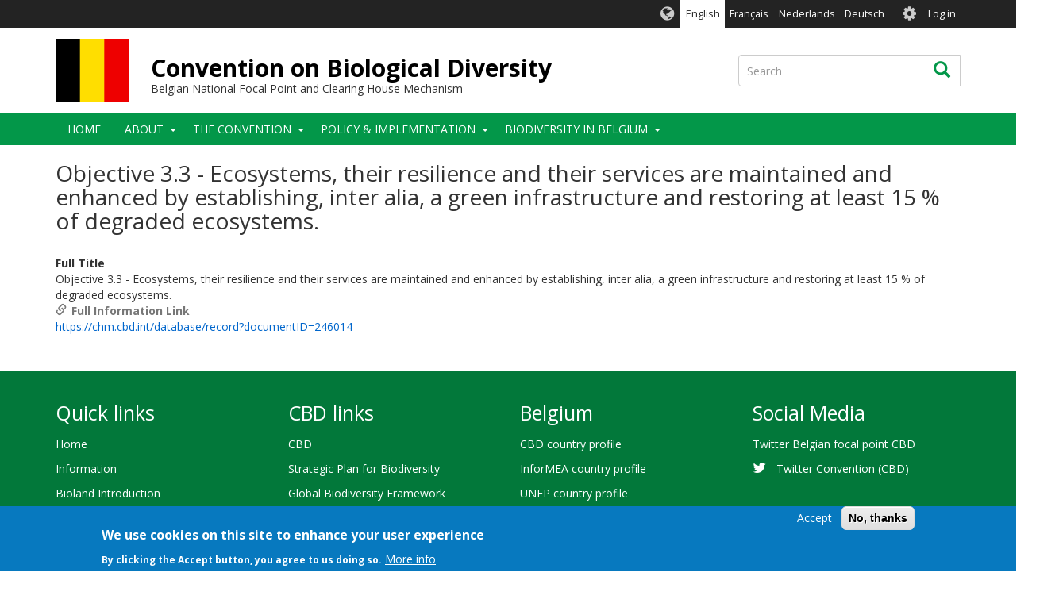

--- FILE ---
content_type: text/html; charset=UTF-8
request_url: https://www.biodiv.be/national-targets/objective-33-ecosystems-their-resilience-and-their-services-are-maintained-and
body_size: 6836
content:
<!DOCTYPE html>
<html  lang="en" dir="ltr">
  <head>
    <meta charset="utf-8" />
<script async src="https://www.googletagmanager.com/gtag/js?id=UA-1814734-1"></script>
<script>window.dataLayer = window.dataLayer || [];function gtag(){dataLayer.push(arguments)};gtag("js", new Date());gtag("set", "developer_id.dMDhkMT", true);var gaCode = 'UA-141416080-3';
window['ga-disable-' + gaCode] = true;
if(document.cookie.valueOf('cookie-agreed').indexOf("cookie-agreed=2")>=0) {
  window['ga-disable-' + gaCode] = false;
}gtag("config", "UA-1814734-1", {"groups":"default","anonymize_ip":true,"page_placeholder":"PLACEHOLDER_page_path","allow_ad_personalization_signals":false});gtag("config", "G-E6RBBFV8C4", {"groups":"default","page_placeholder":"PLACEHOLDER_page_location","allow_ad_personalization_signals":false});</script>
<meta name="description" content="Protected areas are necessary but not sufficient to rehabilitate biodiversity to a favourable conservation status across the country and to maintain the provision of ecosystem services. Reaching the 2020 target implies, inter alia, the development of a green infrastructure with a focus on representativeness and management effectiveness at land and at sea, the restoration of degraded areas and ultimately the compensation of new degradations if not avoidable (see operational objective 3.8)." />
<link rel="canonical" href="https://www.biodiv.be/national-targets/objective-33-ecosystems-their-resilience-and-their-services-are-maintained-and" />
<link rel="apple-touch-icon" sizes="180x180" href="/sites/be/files/favicons/apple-touch-icon.png"/>
<link rel="icon" type="image/png" sizes="32x32" href="/sites/be/files/favicons/favicon-32x32.png"/>
<link rel="icon" type="image/png" sizes="16x16" href="/sites/be/files/favicons/favicon-16x16.png"/>
<link rel="manifest" href="/sites/be/files/favicons/manifest.json"/>
<link rel="mask-icon" href="/sites/be/files/favicons/safari-pinned-tab.svg" color="#039749"/>
<meta name="theme-color" content="#ffffff"/>
<meta name="favicon-generator" content="Drupal responsive_favicons + realfavicongenerator.net" />
<meta name="Generator" content="Drupal 9 (https://www.drupal.org)" />
<meta name="MobileOptimized" content="width" />
<meta name="HandheldFriendly" content="true" />
<meta name="viewport" content="width=device-width, initial-scale=1.0" />
<style>div#sliding-popup, div#sliding-popup .eu-cookie-withdraw-banner, .eu-cookie-withdraw-tab {background: #0779bf} div#sliding-popup.eu-cookie-withdraw-wrapper { background: transparent; } #sliding-popup h1, #sliding-popup h2, #sliding-popup h3, #sliding-popup p, #sliding-popup label, #sliding-popup div, .eu-cookie-compliance-more-button, .eu-cookie-compliance-secondary-button, .eu-cookie-withdraw-tab { color: #ffffff;} .eu-cookie-withdraw-tab { border-color: #ffffff;}</style>
<link rel="alternate" hreflang="en" href="https://www.biodiv.be/national-targets/objective-33-ecosystems-their-resilience-and-their-services-are-maintained-and" />

    <title>Objective 3.3 - Ecosystems, their resilience and their services are maintained and enhanced by establishing, inter alia, a green infrastructure and restoring at least 15 % of degraded ecosystems. | Convention on Biological Diversity</title>
    <link rel="stylesheet" media="all" href="/sites/be/files/css/css_nF5fFbj_WazSQLAt4WsiGzPG65U8KiZehzhW8k9oZKk.css" />
<link rel="stylesheet" media="all" href="//fonts.googleapis.com/css?family=Open+Sans:300,400,700&amp;amp;subset=latin-ext" />
<link rel="stylesheet" media="all" href="/sites/be/files/css/css_81r6G2V3l3PTfqvCLt93ywPzBD_7Bdextw0Isi8hUoI.css" />

    
  </head>
  <body class="path-node page-node-type-national-target has-glyphicons holygrail preload">
    <a href="#main-content" class="visually-hidden focusable skip-link">
      Skip to main content
    </a>
    
      <div class="dialog-off-canvas-main-canvas" data-off-canvas-main-canvas>
    
    
  <header class="header" role="banner">
        <div class="header__top clearfix">
                        <div class="container">
                                        <div class="region region-top-bar">
    <section class="language-switcher-language-url block-languageswitcher block-languageswitcher--region-top_bar block block-language block-language-blocklanguage-interface clearfix" id="block-languageswitcher" role="navigation">
  
    

      <ul class="links"><li hreflang="en" data-drupal-link-system-path="node/2191" class="en is-active"><a href="/national-targets/objective-33-ecosystems-their-resilience-and-their-services-are-maintained-and" class="language-link is-active" hreflang="en" data-drupal-link-system-path="node/2191">English</a></li><li hreflang="fr" data-drupal-link-system-path="node/2191" class="fr"><a href="/fr/node/2191" class="language-link" hreflang="fr" data-drupal-link-system-path="node/2191">Français</a></li><li hreflang="nl" data-drupal-link-system-path="node/2191" class="nl"><a href="/nl/node/2191" class="language-link" hreflang="nl" data-drupal-link-system-path="node/2191">Nederlands</a></li><li hreflang="de" data-drupal-link-system-path="node/2191" class="de"><a href="/de/node/2191" class="language-link" hreflang="de" data-drupal-link-system-path="node/2191">Deutsch</a></li></ul>
  </section>

<nav role="navigation" aria-labelledby="block-biotheme-account-menu-menu" id="block-biotheme-account-menu" class="block-biotheme_account_menu block-biotheme_account_menu--region-top_bar">
            <h2 class="sr-only" id="block-biotheme-account-menu-menu">User account menu</h2>

      

              <ul class="biotheme_account_menu biotheme_account_menu--region-top_bar menu nav navbar-nav">
                            <li>
        <a href="/user/login" data-drupal-link-system-path="user/login">Log in</a>
                  </li>
        </ul>
  


  </nav>

  </div>

                      </div>
                  </div>

              <div class="header__middle clearfix">
                  <div class="container">
                                                        <div class="region region-branding">
          <a class="logo" href="/" title="Home" rel="home">
      <img src="/sites/be/files/be_0.png" alt="Home" />
    </a>
  
      <div id="name-and-slogan">
          <a class="name navbar-brand" href="/" title="Home" rel="home">Convention on Biological Diversity</a>
              <div id="site-slogan" class="site-slogan">Belgian National Focal Point and Clearing House Mechanism</div>
        </div>
  
  </div>

                          
                                                        <div class="region region-search-box">
    <div class="search-block-form block-searchform block-searchform--region-search_box block block-search block-search-form-block" data-drupal-selector="search-block-form" id="block-searchform" role="search">
  
    
      <form action="/search/content" method="get" id="search-block-form" accept-charset="UTF-8">
  <div class="form-item js-form-item form-type-search js-form-type-search form-item-keys js-form-item-keys form-no-label form-group">
      <label for="edit-keys" class="control-label sr-only">Search</label>
  
  
  <div class="input-group"><input title="Enter the terms you wish to search for." data-drupal-selector="edit-keys" class="form-search form-control" placeholder="Search" type="search" id="edit-keys" name="keys" value="" size="15" maxlength="128" data-toggle="tooltip" /><span class="input-group-btn"><button type="submit" value="Search" class="button js-form-submit form-submit btn icon-only"><span class="sr-only">Search</span><span class="icon glyphicon glyphicon-search" aria-hidden="true"></span></button></span></div>

  
  
  </div>
<div class="form-actions form-group js-form-wrapper form-wrapper" data-drupal-selector="edit-actions" id="edit-actions"></div>

</form>

  </div>

  </div>

                                    </div>
              </div>
    
              <div class="header__bottom">
                            <div class="navbar navbar-default" id="navbar">
            <div class="container">
              <div class="navbar-header">
                                                  <button type="button" class="navbar-toggle collapsed" data-toggle="collapse" data-target="#navbar-collapse">
                    <span class="sr-only">Toggle navigation</span>
                    <span class="icon-bar top-bar"></span>
                    <span class="icon-bar middle-bar"></span>
                    <span class="icon-bar bottom-bar"></span>
                  </button>
                              </div>

                                            <div id="navbar-collapse" class="navbar-collapse collapse">
                    <div class="region region-navigation-collapsible">
    <nav role="navigation" aria-labelledby="block-biotheme-main-menu-menu" id="block-biotheme-main-menu" class="block-biotheme_main_menu block-biotheme_main_menu--region-navigation_collapsible">
            <h2 class="sr-only" id="block-biotheme-main-menu-menu">Main navigation</h2>

      

                  <ul class="biotheme_main_menu biotheme_main_menu--region-navigation_collapsible menu nav navbar-nav" data-menu-level="0">
                    <li>
              <a href="/" data-drupal-link-system-path="&lt;front&gt;">Home</a>
                        </li>
                <li class="expanded dropdown">
              <a href="/about" data-drupal-link-system-path="node/635">About</a>
                    <button class="dropdown-toggle" data-toggle="dropdown" aria-haspopup="true" aria-expanded="false"><span class="caret"></span></button>
                                      <ul class="biotheme_main_menu biotheme_main_menu--region-navigation_collapsible menu dropdown-menu" data-menu-level="1" data-dropdown-prevent-closing="">
                    <li>
              <a href="/about/objectives" data-drupal-link-system-path="node/4">Our objectives</a>
                        </li>
                <li>
              <a href="/documents/our-structure-and-team" title="inforgraphic of structure + pictures">Our structure and team</a>
                        </li>
        </ul>
  
            </li>
                <li class="expanded dropdown">
              <a href="/convention" data-drupal-link-system-path="node/412">The Convention</a>
                    <button class="dropdown-toggle" data-toggle="dropdown" aria-haspopup="true" aria-expanded="false"><span class="caret"></span></button>
                                      <ul class="biotheme_main_menu biotheme_main_menu--region-navigation_collapsible menu dropdown-menu" data-menu-level="1" data-dropdown-prevent-closing="">
                    <li>
              <a href="/convention/nagoya-protocol" data-drupal-link-system-path="node/8">Nagoya Protocol</a>
                        </li>
                <li>
              <a href="/convention/cartagena-protocol" data-drupal-link-system-path="node/7">Cartagena Protocol</a>
                        </li>
                <li>
              <a href="/about/cbd">Strategic Plan for Biodiversity</a>
                        </li>
                <li>
              <a href="/convention/outcomes-cop15-Kunming-Montreal-GBF" data-drupal-link-system-path="node/1155">Kunming Montreal GBF</a>
                        </li>
        </ul>
  
            </li>
                <li class="expanded dropdown">
              <a href="/implementation" data-drupal-link-system-path="node/19">Policy &amp; Implementation</a>
                    <button class="dropdown-toggle" data-toggle="dropdown" aria-haspopup="true" aria-expanded="false"><span class="caret"></span></button>
                                      <ul class="biotheme_main_menu biotheme_main_menu--region-navigation_collapsible menu dropdown-menu" data-menu-level="1" data-dropdown-prevent-closing="">
                    <li class="expanded dropdown">
              <a href="/implementation/updated-belgian-national-biodiversity-strategy-2030" data-drupal-link-system-path="node/2257">Updated Belgian National Biodiversity Strategy for 2030</a>
                    <button class="dropdown-toggle" data-toggle="dropdown" aria-haspopup="true" aria-expanded="false"><span class="caret"></span></button>
                                      <ul class="biotheme_main_menu biotheme_main_menu--region-navigation_collapsible menu dropdown-menu dropdown-submenu" data-menu-level="2">
                    <li>
              <a href="/POLICY-%26-IMPLEMENTATION/National-Strategy/Update-of-the-National-Biodiversity-Strategy" data-drupal-link-system-path="node/1176">Update Process of the Belgian Biodiversity strategy</a>
                        </li>
                <li class="expanded dropdown">
              <a href="/documents/BE-national-strategy" title="Biodiversity 2020, Update of Belgium’s National Strategy" data-drupal-link-system-path="node/392">Updated National Strategy for 2016 - 2020</a>
                    <button class="dropdown-toggle" data-toggle="dropdown" aria-haspopup="true" aria-expanded="false"><span class="caret"></span></button>
                                      <ul class="biotheme_main_menu biotheme_main_menu--region-navigation_collapsible menu dropdown-menu dropdown-submenu" data-menu-level="3">
                    <li>
              <a href="/implementation/targets" data-drupal-link-system-path="node/126">National targets</a>
                        </li>
        </ul>
  
            </li>
        </ul>
  
            </li>
                <li>
              <a href="/actors-and-distribution-competences-0" data-drupal-link-system-path="node/398">Actors and distribution of competences</a>
                        </li>
                <li>
              <a href="/implementation/reports" data-drupal-link-system-path="node/113">National reports</a>
                        </li>
                <li>
              <a href="/CEPA" data-drupal-link-system-path="node/406">Communication, education and public awareness</a>
                        </li>
                <li>
              <a href="/implementation/acronyms" data-drupal-link-system-path="node/761">Acronyms and Abbreviations</a>
                        </li>
                <li class="expanded dropdown">
              <a href="/implementation/cooperation" data-drupal-link-system-path="node/25">Cooperation</a>
                    <button class="dropdown-toggle" data-toggle="dropdown" aria-haspopup="true" aria-expanded="false"><span class="caret"></span></button>
                                      <ul class="biotheme_main_menu biotheme_main_menu--region-navigation_collapsible menu dropdown-menu dropdown-submenu" data-menu-level="2">
                    <li>
              <a href="/implementation/cooperation/chm-cooperation" data-drupal-link-system-path="node/679">CHM Cooperation</a>
                        </li>
        </ul>
  
            </li>
        </ul>
  
            </li>
                <li class="expanded dropdown">
              <a href="/biodiversity" data-drupal-link-system-path="node/403">Biodiversity in Belgium</a>
                    <button class="dropdown-toggle" data-toggle="dropdown" aria-haspopup="true" aria-expanded="false"><span class="caret"></span></button>
                                      <ul class="biotheme_main_menu biotheme_main_menu--region-navigation_collapsible menu dropdown-menu" data-menu-level="1" data-dropdown-prevent-closing="">
                    <li>
              <a href="/biodiversity/statustrends" data-drupal-link-system-path="node/407">Current status and Trends</a>
                        </li>
                <li>
              <a href="/biodiversity-in-belgium/politicalmonitoring" data-drupal-link-system-path="node/408">Political monitoring</a>
                        </li>
                <li>
              <a href="/biodiversity/steering-group-biodiversity" data-drupal-link-system-path="node/736">Belgian Steering Committee Biodiversity</a>
                        </li>
                <li>
              <a href="/biodiversity/interviews" data-drupal-link-system-path="node/401">Interviews with experts</a>
                        </li>
        </ul>
  
            </li>
        </ul>
  


  </nav>

  </div>

                </div>
                          </div>
          </div>
              </div>
    
  </header>

<div class="holygrail-body">
        <div role="main" class="main-container js-quickedit-main-content">
      <div class="container">
                                              <div class="row">
              <div class="col-xs-12">
                  <div class="region region-content-above">
      
    <h1 class="page-header">
<span>Objective 3.3 - Ecosystems, their resilience and their services are maintained and enhanced by establishing, inter alia, a green infrastructure and restoring at least 15 % of degraded ecosystems.</span>
</h1>

<div data-drupal-messages-fallback class="hidden"></div>

  </div>

              </div>
            </div>
                          <div class="row">
                    
                              <section class="col-sm-12">

                        
                        
                        
                        

                                      <a id="main-content"></a>
                <div class="region region-content">
    
<article role="article" class="national-target full clearfix">

  
    

  
  <div class="content">
    
  <div class="field field--name-field-full-title field--type-string-long field--label-above">
    <div class="field--label">Full Title</div>
              <div class="field--item">Objective 3.3 - Ecosystems, their resilience and their services are maintained and enhanced by establishing, inter alia, a green infrastructure and restoring at least 15 % of degraded ecosystems.</div>
          </div>

  <div class="field field--name-field-url field--type-link field--label-above">
    <div class="field--label">Full Information Link</div>
              <div class="field--item"><a href="https://chm.cbd.int/database/record?documentID=246014" target="_blank">https://chm.cbd.int/database/record?documentID=246014</a></div>
          </div>

  </div>

</article>

  </div>

                      </section>

                            </div>
              </div>
    </div>
  </div>

  <footer class="footer" role="contentinfo">
    <div class="footer__top">
      <div class="container">
        <div class="row">
        <div class="col-sm-3"><div class="region region-footer-col-1"><nav role="navigation" aria-labelledby="block-quicklinks-menu" id="block-quicklinks" class="block-quicklinks block-quicklinks--region-footer_col_1"><h2 id="block-quicklinks-menu">Quick links</h2><ul class="quicklinks quicklinks--region-footer_col_1 menu nav"><li><a href="/" data-drupal-link-system-path="&lt;front&gt;">Home</a></li><li><a href="/information" data-drupal-link-system-path="node/680">Information</a></li><li><a href="https://youtu.be/-m5tAqFxDcA" target="_blank">Bioland Introduction</a></li></ul></nav></div></div><div class="col-sm-3"><div class="region region-footer-col-2"><nav role="navigation" aria-labelledby="block-biotheme-footer-menu" id="block-biotheme-footer" class="block-biotheme_footer block-biotheme_footer--region-footer_col_2"><h2 id="block-biotheme-footer-menu">CBD links</h2><ul class="biotheme_footer biotheme_footer--region-footer_col_2 menu nav"><li><a href="https://www.cbd.int/" target="_blank">CBD</a></li><li><a href="https://www.cbd.int/sp/" target="_blank">Strategic Plan for Biodiversity</a></li><li><a href="https://www.cbd.int/gbf" target="_blank">Global Biodiversity Framework</a></li><li><a href="https://www.cbd.int/chm/network/" target="_blank">CHM Network</a></li><li><a href="https://chm.cbd.int/" target="_blank">CHM Information services</a></li><li><a href="http://bch.cbd.int/" target="_blank">BCH</a></li><li><a href="https://absch.cbd.int/">ABSCH</a></li></ul></nav></div></div><div class="col-sm-3"><div class="region region-footer-col-3"><nav role="navigation" aria-labelledby="block-biolandfooterbiolandlinks-menu" id="block-biolandfooterbiolandlinks" class="block-biolandfooterbiolandlinks block-biolandfooterbiolandlinks--region-footer_col_3"><h2 id="block-biolandfooterbiolandlinks-menu">Belgium</h2><ul class="biolandfooterbiolandlinks biolandfooterbiolandlinks--region-footer_col_3 menu nav"><li><a href="https://www.cbd.int/countries/?country=be" target="_blank">CBD country profile</a></li><li><a href="https://www.informea.org/countries/be" target="_blank">InforMEA country profile</a></li><li><a href="http://uneplive.unep.org/country/index/BE" target="_blank">UNEP country profile</a></li><li><a href="http://data.un.org/en/iso/be.html" target="_blank">United Nations country profile</a></li><li><a href="https://bipdashboard.natureserve.org/CountrySummaries/BEL_Summary.pdf" target="_blank" title="BIP Dashboard Indicator Summary for Belgium">Biodiversity Indicators Summary</a></li></ul></nav></div></div><div class="col-sm-3"><div class="region region-footer-col-4"><nav role="navigation" aria-labelledby="block-biolandfootersocialmedia-menu" id="block-biolandfootersocialmedia" class="block-biolandfootersocialmedia block-biolandfootersocialmedia--region-footer_col_4"><h2 id="block-biolandfootersocialmedia-menu">Social Media</h2><ul class="biolandfootersocialmedia biolandfootersocialmedia--region-footer_col_4 menu nav"><li><a href="https://twitter.com/BelgianCbd" target="_blank">Twitter Belgian focal point CBD</a></li><li><a href="https://twitter.com/UNBiodiversity" class="fa fa-twitter" target="_blank">Twitter Convention (CBD)</a></li></ul></nav></div></div>        </div>
      </div>
    </div>
    <div class="footer__bottom">
      <div class="container">
        <div class="row">
        <div class="col-sm-3"></div><div class="col-sm-3"></div><div class="col-sm-3"></div><div class="col-sm-3"></div></div><div class="row"><div class="col-xs-12"><div class="region region-footer"><nav role="navigation" aria-labelledby="block-biolandfooter-menu" id="block-biolandfooter" class="block-biolandfooter block-biolandfooter--region-footer"><h2 class="sr-only" id="block-biolandfooter-menu">Bioland - Footer</h2><ul class="biolandfooter biolandfooter--region-footer menu"><li><a href="/credits" data-drupal-link-system-path="node/141">Credits</a></li><li><a href="/terms" data-drupal-link-system-path="node/65">Terms of use</a></li></ul>
  


        &copy; 2026 Secretariat of the <a href="http://www.cbd.int" target="_blank">Convention on Biological Diversity</a></nav></div></div></div>      </div>
    </div>
  </footer>

  </div>

    
    <script type="application/json" data-drupal-selector="drupal-settings-json">{"path":{"baseUrl":"\/","scriptPath":null,"pathPrefix":"","currentPath":"node\/2191","currentPathIsAdmin":false,"isFront":false,"currentLanguage":"en"},"pluralDelimiter":"\u0003","suppressDeprecationErrors":true,"ajaxPageState":{"libraries":"bootstrap\/popover,bootstrap\/tooltip,core\/drupal.dialog.ajax,eu_cookie_compliance\/eu_cookie_compliance_default,google_analytics\/google_analytics,system\/base,webform_bootstrap\/webform_bootstrap","theme":"biotheme","theme_token":null},"ajaxTrustedUrl":{"\/search\/content":true},"google_analytics":{"account":"UA-1814734-1","trackOutbound":true,"trackMailto":true,"trackTel":true,"trackDownload":true,"trackDownloadExtensions":"7z|aac|arc|arj|asf|asx|avi|bin|csv|doc(x|m)?|dot(x|m)?|exe|flv|gif|gz|gzip|hqx|jar|jpe?g|js|mp(2|3|4|e?g)|mov(ie)?|msi|msp|pdf|phps|png|ppt(x|m)?|pot(x|m)?|pps(x|m)?|ppam|sld(x|m)?|thmx|qtm?|ra(m|r)?|sea|sit|tar|tgz|torrent|txt|wav|wma|wmv|wpd|xls(x|m|b)?|xlt(x|m)|xlam|xml|z|zip","trackColorbox":true},"eu_cookie_compliance":{"cookie_policy_version":"1.0.0","popup_enabled":true,"popup_agreed_enabled":false,"popup_hide_agreed":false,"popup_clicking_confirmation":false,"popup_scrolling_confirmation":false,"popup_html_info":"\u003Cdiv aria-labelledby=\u0022popup-text\u0022  class=\u0022eu-cookie-compliance-banner eu-cookie-compliance-banner-info eu-cookie-compliance-banner--opt-in\u0022\u003E\n  \u003Cdiv class=\u0022popup-content info eu-cookie-compliance-content\u0022\u003E\n        \u003Cdiv id=\u0022popup-text\u0022 class=\u0022eu-cookie-compliance-message\u0022 role=\u0022document\u0022\u003E\n      \u003Ch2\u003EWe use cookies on this site to enhance your user experience\u003C\/h2\u003E\u003Cp\u003EBy clicking the Accept button, you agree to us doing so.\u003C\/p\u003E\n              \u003Cbutton type=\u0022button\u0022 class=\u0022find-more-button eu-cookie-compliance-more-button\u0022\u003EMore info\u003C\/button\u003E\n          \u003C\/div\u003E\n\n    \n    \u003Cdiv id=\u0022popup-buttons\u0022 class=\u0022eu-cookie-compliance-buttons\u0022\u003E\n            \u003Cbutton type=\u0022button\u0022 class=\u0022agree-button eu-cookie-compliance-secondary-button\u0022\u003EAccept\u003C\/button\u003E\n              \u003Cbutton type=\u0022button\u0022 class=\u0022decline-button eu-cookie-compliance-default-button\u0022\u003ENo, thanks\u003C\/button\u003E\n          \u003C\/div\u003E\n  \u003C\/div\u003E\n\u003C\/div\u003E","use_mobile_message":false,"mobile_popup_html_info":"\u003Cdiv aria-labelledby=\u0022popup-text\u0022  class=\u0022eu-cookie-compliance-banner eu-cookie-compliance-banner-info eu-cookie-compliance-banner--opt-in\u0022\u003E\n  \u003Cdiv class=\u0022popup-content info eu-cookie-compliance-content\u0022\u003E\n        \u003Cdiv id=\u0022popup-text\u0022 class=\u0022eu-cookie-compliance-message\u0022 role=\u0022document\u0022\u003E\n      \n              \u003Cbutton type=\u0022button\u0022 class=\u0022find-more-button eu-cookie-compliance-more-button\u0022\u003EMore info\u003C\/button\u003E\n          \u003C\/div\u003E\n\n    \n    \u003Cdiv id=\u0022popup-buttons\u0022 class=\u0022eu-cookie-compliance-buttons\u0022\u003E\n            \u003Cbutton type=\u0022button\u0022 class=\u0022agree-button eu-cookie-compliance-secondary-button\u0022\u003EAccept\u003C\/button\u003E\n              \u003Cbutton type=\u0022button\u0022 class=\u0022decline-button eu-cookie-compliance-default-button\u0022\u003ENo, thanks\u003C\/button\u003E\n          \u003C\/div\u003E\n  \u003C\/div\u003E\n\u003C\/div\u003E","mobile_breakpoint":768,"popup_html_agreed":false,"popup_use_bare_css":false,"popup_height":"auto","popup_width":"100%","popup_delay":1000,"popup_link":"\/terms","popup_link_new_window":true,"popup_position":false,"fixed_top_position":true,"popup_language":"en","store_consent":false,"better_support_for_screen_readers":false,"cookie_name":"","reload_page":false,"domain":"","domain_all_sites":false,"popup_eu_only":false,"popup_eu_only_js":false,"cookie_lifetime":100,"cookie_session":0,"set_cookie_session_zero_on_disagree":0,"disagree_do_not_show_popup":false,"method":"opt_in","automatic_cookies_removal":true,"allowed_cookies":"","withdraw_markup":"\u003Cbutton type=\u0022button\u0022 class=\u0022eu-cookie-withdraw-tab\u0022\u003EPrivacy settings\u003C\/button\u003E\n\u003Cdiv aria-labelledby=\u0022popup-text\u0022 class=\u0022eu-cookie-withdraw-banner\u0022\u003E\n  \u003Cdiv class=\u0022popup-content info eu-cookie-compliance-content\u0022\u003E\n    \u003Cdiv id=\u0022popup-text\u0022 class=\u0022eu-cookie-compliance-message\u0022 role=\u0022document\u0022\u003E\n      \u003Ch2\u003EWe use cookies on this site to enhance your user experience\u003C\/h2\u003E\u003Cp\u003EYou have given your consent for us to set cookies.\u003C\/p\u003E\n    \u003C\/div\u003E\n    \u003Cdiv id=\u0022popup-buttons\u0022 class=\u0022eu-cookie-compliance-buttons\u0022\u003E\n      \u003Cbutton type=\u0022button\u0022 class=\u0022eu-cookie-withdraw-button \u0022\u003EWithdraw consent\u003C\/button\u003E\n    \u003C\/div\u003E\n  \u003C\/div\u003E\n\u003C\/div\u003E","withdraw_enabled":false,"reload_options":0,"reload_routes_list":"","withdraw_button_on_info_popup":false,"cookie_categories":[],"cookie_categories_details":[],"enable_save_preferences_button":true,"cookie_value_disagreed":"0","cookie_value_agreed_show_thank_you":"1","cookie_value_agreed":"2","containing_element":"body","settings_tab_enabled":false,"olivero_primary_button_classes":"","olivero_secondary_button_classes":"","close_button_action":"close_banner","open_by_default":true,"modules_allow_popup":true,"hide_the_banner":false,"geoip_match":true},"bootstrap":{"forms_has_error_value_toggle":1,"popover_enabled":1,"popover_animation":1,"popover_auto_close":1,"popover_container":"body","popover_content":"","popover_delay":"0","popover_html":0,"popover_placement":"right","popover_selector":"","popover_title":"","popover_trigger":"click","tooltip_enabled":1,"tooltip_animation":1,"tooltip_container":"body","tooltip_delay":"0","tooltip_html":0,"tooltip_placement":"auto left","tooltip_selector":"","tooltip_trigger":"hover"},"user":{"uid":0,"permissionsHash":"5bba11ba1f18ddc24b2cd2f3d2823c09e412e5a86132c48cea84d4cfc000d619"}}</script>
<script src="/sites/be/files/js/js_9tNCqSbPYkz45jNG3I1DDmRJX8bM5flFwSi5WIDeY8E.js"></script>
<script src="/modules/contrib/eu_cookie_compliance/js/eu_cookie_compliance.min.js?v=9.5.11" defer></script>
<script src="/sites/be/files/js/js_CtBHgUK0rFMw_NFBEAOMi_g-W_zmPtvZ6zKuokSbwbk.js"></script>

  </body>
</html>
